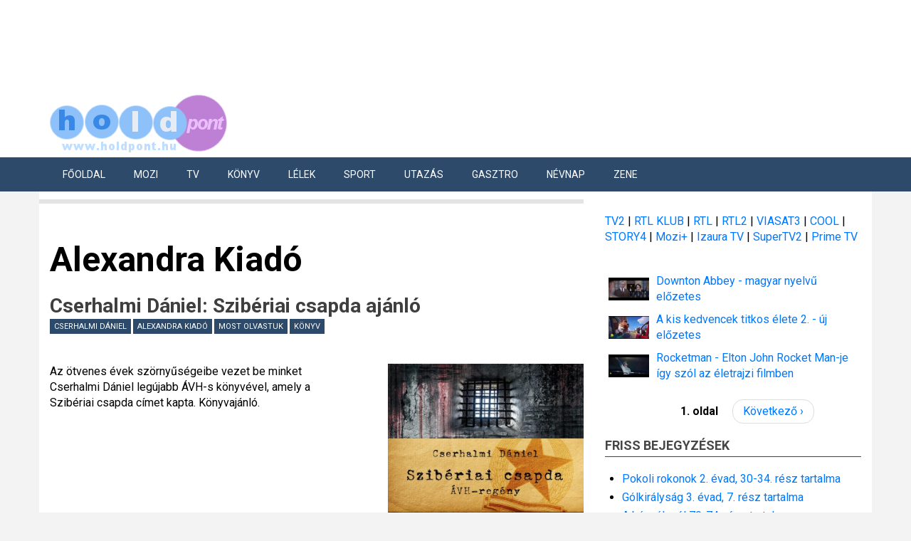

--- FILE ---
content_type: text/html; charset=UTF-8
request_url: https://holdpont.hu/category/holdpont/alexandra-kiad%C3%B3
body_size: 53753
content:
<!DOCTYPE html>
<html lang="hu" dir="ltr" prefix="og: https://ogp.me/ns#">
  <head><meta http-equiv="Content-Type" content="text/html; charset=utf-8">
    <meta charset="utf-8" />
<script async src="https://pagead2.googlesyndication.com/pagead/js/adsbygoogle.js?client=ca-pub-9582021816568360"
     crossorigin="anonymous"></script>
<script>
  (adsbygoogle = window.adsbygoogle || []).push({
    google_ad_client: "ca-pub-9582021816568360",
    enable_page_level_ads: true
  });
</script><script async src="https://www.googletagmanager.com/gtag/js?id=G-8RRKSE2TFP"></script>
<script>window.dataLayer = window.dataLayer || [];function gtag(){dataLayer.push(arguments)};gtag("js", new Date());gtag("set", "developer_id.dMDhkMT", true);gtag("config", "G-8RRKSE2TFP", {"groups":"default","page_placeholder":"PLACEHOLDER_page_location"});gtag("config", "UA-11908424-2", {"groups":"default","anonymize_ip":true,"page_placeholder":"PLACEHOLDER_page_path"});</script>
<link rel="canonical" href="https://holdpont.hu/category/holdpont/alexandra-kiad%C3%B3" />
<meta property="og:title" content="Alexandra Kiadó | Holdpont" />
<meta name="Generator" content="Drupal 10 (https://www.drupal.org)" />
<meta name="MobileOptimized" content="width" />
<meta name="HandheldFriendly" content="true" />
<meta name="viewport" content="width=device-width" />
<link rel="icon" href="/themes/holdpont/favicon.ico" type="image/vnd.microsoft.icon" />
<link rel="alternate" type="application/rss+xml" title="Alexandra Kiadó" href="https://holdpont.hu/taxonomy/term/2465/feed" />

    <title>Alexandra Kiadó | Holdpont</title>
    <link rel="stylesheet" media="all" href="/sites/default/files/css/css_6agYdxzWYXhS3u1VXm3r7iP_4ImHLHl6EcCcqYUm0Gk.css?delta=0&amp;language=hu&amp;theme=holdpont&amp;include=[base64]" />
<link rel="stylesheet" media="all" href="/sites/default/files/css/css_27gbDZ6Oy0cR49_LVqqIWhLSg3KYzaytCjG9OmPqk4Q.css?delta=1&amp;language=hu&amp;theme=holdpont&amp;include=[base64]" />
<link rel="stylesheet" media="all" href="//maxcdn.bootstrapcdn.com/bootstrap/3.3.7/css/bootstrap.min.css" />
<link rel="stylesheet" media="all" href="/sites/default/files/css/css_-UGwb4lBH0s2Fw0281J5CtM5_l8CrhfDiUPYzvc_cCk.css?delta=3&amp;language=hu&amp;theme=holdpont&amp;include=[base64]" />
<link rel="stylesheet" media="all" href="/themes/holdpont/css/components/messages.css?t5rh51" />
<link rel="stylesheet" media="all" href="/sites/default/files/css/css_lScedNuLRX-ON6sr7fcVwwH03OeTTzwh52uBbyWnnuo.css?delta=5&amp;language=hu&amp;theme=holdpont&amp;include=[base64]" />
<link rel="stylesheet" media="all" href="//fonts.googleapis.com/css?family=Roboto:400,400italic,700,300,700italic&amp;subset=latin-ext,latin,greek" />

    
    <script async src="//pagead2.googlesyndication.com/pagead/js/adsbygoogle.js"></script>
    <!-- script>
      var adsQueue = window.adsQueue || [];
      function noAB(a) {
        window.adsQueue.push(a);
      }
      var activateBanner = window.activateBanner || noAB;
    </script -->
    <script src="https://cdn-alpha.adsinteractive.com/holdpont.hu.js?v=20260122" type="text/javascript" async></script>
      
    <link rel="alternate" type="application/rss+xml" title="Legfrissebb cikkeink" href="/rss.xml" />
              <script type="text/javascript" class="teads" async="true" src="//a.teads.tv/page/101479/tag"></script>
            <script type="text/javascript">
      document.addEventListener("DOMContentLoaded", function(event) { 
      setTimeout(function(){ check_ad(); }, 2000);
        function check_ad() {
          if (document.getElementById('Holdpont_all_sticky_leaderboard_top_1').style.display === "none") {
            document.getElementById('ads-top').style.display = "none";
	        document.getElementById('ads-frame').style.marginTop = "0px";
          }
        }
      });
      window.addEventListener("scroll", function(event) {
        var top = this.scrollY;
        if (top > 1200) {
          document.getElementById("ads-top").className = "ads-banner-none";
        }
        else if (top < 280) {
          document.getElementById("ads-top").className = "ads-banner-show";
        }
      }, false);
    </script>
    <!-- script>
      var todayDate = new Date().toISOString().slice(0, 10).replace(/-/g,'');
      var script = document.createElement('script');
      script.src = '//cdn-alpha.adsinteractive.com/holdpont.hu.js?v=' + todayDate;
      script.async = true;
      document.head.appendChild(script);
    </script -->
    <style type="text/css">
      #ads-top {
        margin: 0 auto;
        width:100%;
        height:120px;
        text-align:center;
        position:fixed;
        top:0;
        z-index:9999;
        background-color:#ffffff;
        overflow:hidden;
      }
      #ads-frame {
        position:relative;
        margin-top:120px;
      }
      .ads-banner-show {
        display:block;
      }
      .ads-banner-none {
        display:none;
      }
    </style>
  </head>
  <body class="layout-one-sidebar layout-sidebar-second path-taxonomy">
    <div id="ads-top">
      <div id="Holdpont_all_sticky_leaderboard_top_1"><script type="text/javascript">activateBanner("Holdpont_all_sticky_leaderboard_top_1");</script></div>
    </div>
        <a href="#main-content" class="visually-hidden focusable skip-link">
      Ugrás a tartalomra
    </a>

    
    <div id="ads-frame">
      <div class="dialog-off-canvas-main-canvas" data-off-canvas-main-canvas>
    
<div id="toTop"><i class="fa fa-play-circle fa-rotate-270"></i></div>

<header class="headers-wrapper">
          <div id="header-top" role="banner" class="clearfix colored-area ">
      <div class="container">
                <div id="header-top-inside" class="clearfix">
          <div class="row">
                          <div class="col-md-12">
                                <div id="header-top-left" class="clearfix">
                  <div class="header-top-area">

                                            <div class="region region-header-top-left">
    <div id="block-holdpont-branding" class="clearfix site-branding block block-system block-system-branding-block">
  
    
    <div class="logo-and-site-name-wrapper clearfix">
          <div class="logo">
        <a href="/" title="Címlap" rel="home" class="site-branding__logo">
          <img src="/themes/holdpont/holdpont-logo.png" alt="Címlap" />
        </a>
      </div>
              </div>
</div>

  </div>

                    
                  </div>
                </div>
                              </div>
                                  </div>
        </div>
              </div>
    </div>
    
        <div id="header" class="colored-area ">
            <div class="container">
                <div id="header-inside" class="clearfix">
          <div class="row">
            <div class="header-area">
              <div class="col-md-12">
                                <div id="header-inside-left" class="clearfix">
                                    <div id="main-navigation" class="clearfix">
                    <nav role="navigation">
                                                <div class="region region-navigation">
    <nav role="navigation" aria-labelledby="block-elsodlegeslinkek-menu" id="block-elsodlegeslinkek" class="block block-menu navigation menu--primary-links">
            
  <h2 class="visually-hidden" id="block-elsodlegeslinkek-menu">Elsődleges linkek</h2>
  

      <div class="content">
        <div class="menu-toggle-target menu-toggle-target-show" id="show-block-elsodlegeslinkek"></div>
    <div class="menu-toggle-target" id="hide-block-elsodlegeslinkek"></div>
    <a class="menu-toggle" href="#show-block-elsodlegeslinkek">Menü</a>
    <a class="menu-toggle menu-toggle--hide" href="#hide-block-elsodlegeslinkek">Menü</a>
    
              <ul class="clearfix menu">
                    <li class="menu-item">
        <a href="/" data-drupal-link-system-path="&lt;front&gt;">Főoldal</a>
                <span class="toggle">&nbsp;</span>
      </li>
                <li class="menu-item">
        <a href="/mozi" data-drupal-link-system-path="node/19586">Mozi</a>
                <span class="toggle">&nbsp;</span>
      </li>
                <li class="menu-item menu-item--expanded">
        <a href="/tv" data-drupal-link-system-path="node/19588">Tv</a>
                                <ul class="menu">
                    <li class="menu-item">
        <a href="/tv" data-drupal-link-system-path="node/19588">Tv főoldal</a>
                <span class="toggle">&nbsp;</span>
      </li>
                <li class="menu-item">
        <a href="/category/holdpont/tv2" data-drupal-link-system-path="taxonomy/term/50">TV2 MŰSOR</a>
                <span class="toggle">&nbsp;</span>
      </li>
                <li class="menu-item">
        <a href="https://holdpont.hu/category/holdpont/rtl">RTL</a>
                <span class="toggle">&nbsp;</span>
      </li>
                <li class="menu-item">
        <a href="/category/holdpont/rtl2" data-drupal-link-system-path="taxonomy/term/1274">RTL II</a>
                <span class="toggle">&nbsp;</span>
      </li>
                <li class="menu-item">
        <a href="/category/holdpont/izaura-tv" data-drupal-link-system-path="taxonomy/term/3195">Izaura TV</a>
                <span class="toggle">&nbsp;</span>
      </li>
                <li class="menu-item">
        <a href="/category/holdpont/duna-tv" data-drupal-link-system-path="taxonomy/term/2834">Duna TV</a>
                <span class="toggle">&nbsp;</span>
      </li>
                <li class="menu-item">
        <a href="/category/holdpont/m1" data-drupal-link-system-path="taxonomy/term/1092">M1</a>
                <span class="toggle">&nbsp;</span>
      </li>
                <li class="menu-item">
        <a href="/category/holdpont/viasat3" data-drupal-link-system-path="taxonomy/term/315">Viasat3</a>
                <span class="toggle">&nbsp;</span>
      </li>
                <li class="menu-item">
        <a href="/category/holdpont/story4" data-drupal-link-system-path="taxonomy/term/725">Story4</a>
                <span class="toggle">&nbsp;</span>
      </li>
                <li class="menu-item">
        <a href="/category/holdpont/story5" data-drupal-link-system-path="taxonomy/term/1761">Story5</a>
                <span class="toggle">&nbsp;</span>
      </li>
                <li class="menu-item">
        <a href="/category/holdpont/cooltv" data-drupal-link-system-path="taxonomy/term/55">Cool TV</a>
                <span class="toggle">&nbsp;</span>
      </li>
        </ul>
  
                <span class="toggle">&nbsp;</span>
      </li>
                <li class="menu-item">
        <a href="/konyv" data-drupal-link-system-path="node/19587">Könyv</a>
                <span class="toggle">&nbsp;</span>
      </li>
                <li class="menu-item">
        <a href="/category/holdpont/l%C3%A9lek" data-drupal-link-system-path="taxonomy/term/4">Lélek</a>
                <span class="toggle">&nbsp;</span>
      </li>
                <li class="menu-item menu-item--expanded">
        <a href="/category/holdpont/sport" data-drupal-link-system-path="taxonomy/term/2">Sport</a>
                                <ul class="menu">
                    <li class="menu-item">
        <a href="/category/holdpont/sport" data-drupal-link-system-path="taxonomy/term/2">Sport</a>
                <span class="toggle">&nbsp;</span>
      </li>
                <li class="menu-item">
        <a href="https://focimagazin.hu">Foci</a>
                <span class="toggle">&nbsp;</span>
      </li>
        </ul>
  
                <span class="toggle">&nbsp;</span>
      </li>
                <li class="menu-item">
        <a href="/category/holdpont/utaz%C3%A1s" data-drupal-link-system-path="taxonomy/term/3">Utazás</a>
                <span class="toggle">&nbsp;</span>
      </li>
                <li class="menu-item">
        <a href="/gasztro" data-drupal-link-system-path="node/19589">Gasztro</a>
                <span class="toggle">&nbsp;</span>
      </li>
                <li class="menu-item">
        <a href="/2012/12/szombat/content/n%C3%A9vnap-%C3%A1" data-drupal-link-system-path="node/4454">Névnap</a>
                <span class="toggle">&nbsp;</span>
      </li>
                <li class="menu-item">
        <a href="/category/holdpont/zene" data-drupal-link-system-path="taxonomy/term/22">Zene</a>
                <span class="toggle">&nbsp;</span>
      </li>
        </ul>
  


  </div>
</nav>

  </div>

                                          </nav>
                  </div>
                                  </div>
                              </div>
                          </div>
          </div>
        </div>
              </div>
    </div>
    </header>


<div id="page" class="clearfix">
  <div class="container">
        <div id="page-inside">

                      <div id="top-content">
                    <div id="top-content-inside" class="clearfix">
            <div class="row">
              <div class="col-md-12">
                  <div class="region region-top-content">
    <div id="block-holdpontadsinteractivead-4" class="block block-holdpont-custom-hooks block-holdpont-adsinteractive-ad">
  
    
      <div class="content">
      <div id="Holdpont_cikk_leaderboard_top_1"><script type="text/javascript">activateBanner("Holdpont_cikk_leaderboard_top_1");</script></div>
    </div>
  </div>

  </div>

              </div>
            </div>
          </div>
                  </div>
              
            <div id="main-content">
        <div class="row">

          <section class="col-md-8">

                          <div id="highlighted">
                <div id="highlighted-inside" class="clearfix">
                    <div class="region region-highlighted">
    <div data-drupal-messages-fallback class="hidden"></div>

  </div>

                </div>
              </div>
            
                                        <div id="promoted" class="clearfix">
                                <div id="promoted-inside" class="clearfix">
                    <div class="region region-over-content">
    <div id="block-holdpontadsinteractivead-11" class="block block-holdpont-custom-hooks block-holdpont-adsinteractive-ad">
  
    
      <div class="content">
      <div id="Holdpont_nativ_page"><script type="text/javascript">activateBanner("Holdpont_nativ_page");</script></div>
    </div>
  </div>

  </div>

                </div>
                              </div>
                          
                        <div id="main" class="clearfix">

                                <div class="region region-content">
    <div id="block-holdpont-page-title" class="block block-core block-page-title-block">
  
    
      <div class="content">
      
  <h1 class="title page-title">Alexandra Kiadó</h1>


    </div>
  </div>
<div id="block-holdpont-content" class="block block-system block-system-main-block">
  
    
      <div class="content">
      <div class="views-element-container"><div class="view view-taxonomy-term view-id-taxonomy_term view-display-id-page_1 js-view-dom-id-ac19e1ae0ffceb16a172a5c71582757fefddff5e15e678fa47eca51634a05234">
  
    
      <div class="view-header">
      <div id="taxonomy-term-2465" class="taxonomy-term vocabulary-holdpont">
  
    
  <div class="content">
    
  </div>
</div>

    </div>
      
      <div class="view-content">
          <div class="views-row">
<article class="node node--type-story node--promoted node--view-mode-teaser clearfix">
      <div class="node-content">
            <header>
              
                  <h2 class="node__title title">
            <a href="/2020/12/h%C3%A9tf%C5%91/content/cserhalmi-d%C3%A1niel-szib%C3%A9riai-csapda-aj%C3%A1nl%C3%B3" rel="bookmark"><span class="field field--name-title field--type-string field--label-hidden">Cserhalmi Dániel: Szibériai csapda ajánló</span>
</a>
          </h2>
                
                              </header>
    <div class="node__content clearfix">
              <div class="field field--name-field-holdpont field--type-entity-reference field--label-hidden field--entity-reference-target-type-taxonomy-term clearfix">
    <ul class='links field__items'>
          <li><a href="/category/holdpont/cserhalmi-d%C3%A1niel" hreflang="hu">Cserhalmi Dániel</a></li>
          <li><a href="/category/holdpont/alexandra-kiad%C3%B3" hreflang="hu">Alexandra Kiadó</a></li>
          <li><a href="/category/holdpont/most-olvastuk" hreflang="hu">Most olvastuk</a></li>
          <li><a href="/category/holdpont/k%C3%B6nyv" hreflang="hu">könyv</a></li>
      </ul>
</div>      <div class="field field--name-field-image field--type-image field--label-hidden field__items">
      <div class="images-container clearfix">
        <div class="image-preview clearfix">
          <div class="image-wrapper clearfix">
            <div class="field__item">
                <a class="image-popup overlayed" href="/2020/12/h%C3%A9tf%C5%91/content/cserhalmi-d%C3%A1niel-szib%C3%A9riai-csapda-aj%C3%A1nl%C3%B3"><img loading="lazy" src="/sites/default/files/styles/large/public/2020/12/Sziberiai_csapda_b1_02.jpg?itok=i8qC6nNQ" width="650" height="1001" alt="Cserhalmi Dániel: Szibériai csapda" class="image-style-large" />

<span class="overlay"><i class="fa fa-plus"></i></span></a>

            </div>
          </div>
        </div>
              </div>
    </div>
  
            <div class="clearfix text-formatted field field--name-body field--type-text-with-summary field--label-hidden field__item"><p>Az ötvenes évek szörnyűségeibe vezet be minket Cserhalmi Dániel legújabb ÁVH-s könyvével, amely a Szibériai csapda címet kapta. Könyvajánló.</p>
</div>
      
              <div class="node__links">
    <ul class="links inline"><li class="node-readmore"><a href="/2020/12/h%C3%A9tf%C5%91/content/cserhalmi-d%C3%A1niel-szib%C3%A9riai-csapda-aj%C3%A1nl%C3%B3" rel="tag" title="Cserhalmi Dániel: Szibériai csapda ajánló" hreflang="hu">Tovább <span class="visually-hidden">(Cserhalmi Dániel: Szibériai csapda ajánló)</span></a></li></ul>  </div>

    </div>
  </div>
</article>
</div>
    <div class="views-row">
<article class="node node--type-story node--promoted node--view-mode-teaser clearfix">
      <div class="node-content">
            <header>
              
                  <h2 class="node__title title">
            <a href="/2015/10/kedd/content/frei-tam%C3%A1s-%C3%BAj-kiad%C3%B3hoz-igazolt" rel="bookmark"><span class="field field--name-title field--type-string field--label-hidden">Frei Tamás új kiadóhoz igazolt</span>
</a>
          </h2>
                
                              </header>
    <div class="node__content clearfix">
              <div class="field field--name-field-holdpont field--type-entity-reference field--label-hidden field--entity-reference-target-type-taxonomy-term clearfix">
    <ul class='links field__items'>
          <li><a href="/category/holdpont/alexandra-kiad%C3%B3" hreflang="hu">Alexandra Kiadó</a></li>
          <li><a href="/category/holdpont/frei-tam%C3%A1s" hreflang="hu">Frei Tamás</a></li>
          <li><a href="/category/holdpont/hir" hreflang="hu">hir</a></li>
          <li><a href="/category/holdpont/k%C3%B6nyv" hreflang="hu">könyv</a></li>
      </ul>
</div>
            <div class="clearfix text-formatted field field--name-body field--type-text-with-summary field--label-hidden field__item"><p>Október végén jelenik meg az André-sorozat legújabb kötete</p>
</div>
      
              <div class="node__links">
    <ul class="links inline"><li class="node-readmore"><a href="/2015/10/kedd/content/frei-tam%C3%A1s-%C3%BAj-kiad%C3%B3hoz-igazolt" rel="tag" title="Frei Tamás új kiadóhoz igazolt" hreflang="hu">Tovább <span class="visually-hidden">(Frei Tamás új kiadóhoz igazolt)</span></a></li></ul>  </div>

    </div>
  </div>
</article>
</div>
    <div class="views-row">
<article class="node node--type-story node--promoted node--view-mode-teaser clearfix">
      <div class="node-content">
            <header>
              
                  <h2 class="node__title title">
            <a href="/2014/01/kedd/content/joyce-maynard-ny%C3%A1rut%C3%B3-f%C3%BClsz%C3%B6veg-%C3%A9s-az-%C3%ADr%C3%B3n%C5%91-szavai-k%C3%B6nyvr%C5%91l" rel="bookmark"><span class="field field--name-title field--type-string field--label-hidden">Joyce Maynard: Nyárutó - fülszöveg és az írónő szavai a könyvről</span>
</a>
          </h2>
                
                              </header>
    <div class="node__content clearfix">
              <div class="field field--name-field-holdpont field--type-entity-reference field--label-hidden field--entity-reference-target-type-taxonomy-term clearfix">
    <ul class='links field__items'>
          <li><a href="/category/holdpont/alexandra-kiad%C3%B3" hreflang="hu">Alexandra Kiadó</a></li>
          <li><a href="/category/holdpont/hir" hreflang="hu">hir</a></li>
          <li><a href="/category/holdpont/joyce-maynard" hreflang="hu">Joyce Maynard</a></li>
          <li><a href="/category/holdpont/k%C3%B6nyv" hreflang="hu">könyv</a></li>
      </ul>
</div>
            <div class="clearfix text-formatted field field--name-body field--type-text-with-summary field--label-hidden field__item"><p>Joyce Maynard: Nyárutó. A könyv alapján film is készült Kate Winslet és Josh Brolin főszereplésével.</p>
</div>
      
              <div class="node__links">
    <ul class="links inline"><li class="node-readmore"><a href="/2014/01/kedd/content/joyce-maynard-ny%C3%A1rut%C3%B3-f%C3%BClsz%C3%B6veg-%C3%A9s-az-%C3%ADr%C3%B3n%C5%91-szavai-k%C3%B6nyvr%C5%91l" rel="tag" title="Joyce Maynard: Nyárutó - fülszöveg és az írónő szavai a könyvről" hreflang="hu">Tovább <span class="visually-hidden">(Joyce Maynard: Nyárutó - fülszöveg és az írónő szavai a könyvről)</span></a></li></ul>  </div>

    </div>
  </div>
</article>
</div>

    </div>
  
      
              <div class="feed-icons">
      <a href="https://holdpont.hu/taxonomy/term/2465/feed" class="feed-icon">
  Feliratkozás a következőre: Alexandra Kiadó
</a>

    </div>
  </div>
</div>

    </div>
  </div>

  </div>

              
              
              
            </div>
            
                            <div class="region region-under-content">
    <div id="block-holdpontadsinteractivead-12" class="block block-holdpont-custom-hooks block-holdpont-adsinteractive-ad">
  
    
      <div class="content">
      <div id="Holdpont_normal_content_1"><script type="text/javascript">activateBanner("Holdpont_normal_content_1");</script></div>
    </div>
  </div>
<div id="block-strossle" class="block block-block-content block-block-content5deed4df-8b27-4a60-a16b-b3119847295b">
  
    
      <div class="content">
      
            <div class="clearfix text-formatted field field--name-body field--type-text-with-summary field--label-hidden field__item"><div class="strossle">
<div id="strossle_placeholder">&nbsp;</div>
</div>
</div>
      
    </div>
  </div>

  </div>

                      </section>

          
                    <aside class="col-md-4">
                        <section id="sidebar-second" class="sidebar clearfix">
                <div class="region region-sidebar-second">
    <div id="block-holdpontadsinteractivead-9" class="block block-holdpont-custom-hooks block-holdpont-adsinteractive-ad">
  
    
      <div class="content">
      <div id="Holdpont_rectangle_right_1"><script type="text/javascript">activateBanner("Holdpont_rectangle_right_1");</script></div>
    </div>
  </div>
<div id="block-tvcsatorna" class="block block-block-content block-block-contentc510317d-f012-4f9f-992a-43688af209a2">
  
    
      <div class="content">
      
            <div class="clearfix text-formatted field field--name-body field--type-text-with-summary field--label-hidden field__item"><p><a href="http://holdpont.hu/category/holdpont/tv2">TV2</a> | <a href="http://holdpont.hu/category/holdpont/rtl-klub">RTL KLUB</a> | <a href="https://holdpont.hu/category/holdpont/rtl">RTL</a> | <a href="http://holdpont.hu/category/holdpont/rtl2">RTL2</a> | <a href="http://holdpont.hu/category/holdpont/viasat3">VIASAT3</a> | <a href="http://holdpont.hu/category/holdpont/cooltv">COOL</a> | <a href="http://holdpont.hu/category/holdpont/story4">STORY4 </a>| <a href="http://holdpont.hu/category/holdpont/mozi-0">Mozi+ </a>| <a href="http://holdpont.hu/category/holdpont/izaura-tv">Izaura TV </a>| <a href="http://holdpont.hu/category/holdpont/supertv2">SuperTV2 </a>| <a href="http://holdpont.hu/category/holdpont/prime">Prime TV</a></p>
</div>
      
    </div>
  </div>
<div id="block-holdpontadsinteractivead-3" class="block block-holdpont-custom-hooks block-holdpont-adsinteractive-ad">
  
    
      <div class="content">
      <div id="Holdpont_cikk_rectangle_right_2"><script type="text/javascript">activateBanner("Holdpont_cikk_rectangle_right_2");</script></div>
    </div>
  </div>
<div class="views-element-container block block-views block-views-blockvideo-block-1" id="block-views-block-video-block-1">
  
    
      <div class="content">
      <div><div class="view view-video view-id-video view-display-id-block_1 js-view-dom-id-e33f79c11adc565a082781ef7f412e50f283d5976264967bf89d575717ccaf7c">
  
    
      
      <div class="view-content">
      <table class="views-table views-view-table cols-0">
      <tbody>
          <tr>
                                                                                        <td class="views-field views-field-field-video"><a href="/2019/05/csutortok/content/downton-abbey-magyar-nyelvu-elozetes" hreflang="hu"><img src="/sites/default/files/styles/thumbnail/public/video_thumbnails/mkrpST2ERLU.jpg?itok=fO9dhKCE" alt="" class="image-style-thumbnail" />

</a>          </td>
                                                                                        <td class="views-field views-field-title"><a href="/2019/05/csutortok/content/downton-abbey-magyar-nyelvu-elozetes" hreflang="hu">Downton Abbey - magyar nyelvű előzetes</a>          </td>
              </tr>
          <tr>
                                                                                        <td class="views-field views-field-field-video"><a href="/2019/05/csutortok/content/kis-kedvencek-titkos-elete-2-uj-elozetes" hreflang="hu"><img src="/sites/default/files/styles/thumbnail/public/video_thumbnails/6jChRYefFYA.jpg?itok=3AWzV2Qx" alt="" class="image-style-thumbnail" />

</a>          </td>
                                                                                        <td class="views-field views-field-title"><a href="/2019/05/csutortok/content/kis-kedvencek-titkos-elete-2-uj-elozetes" hreflang="hu">A kis kedvencek titkos élete 2. - új előzetes</a>          </td>
              </tr>
          <tr>
                                                                                        <td class="views-field views-field-field-video"><a href="/2019/05/csutortok/content/rocketman-elton-john-rocket-man-je-igy-szol-az-eletrajzi-filmben" hreflang="hu"><img src="/sites/default/files/styles/thumbnail/public/video_thumbnails/JhJwtHXTMRA.jpg?itok=FHWn_EbX" alt="" class="image-style-thumbnail" />

</a>          </td>
                                                                                        <td class="views-field views-field-title"><a href="/2019/05/csutortok/content/rocketman-elton-john-rocket-man-je-igy-szol-az-eletrajzi-filmben" hreflang="hu">Rocketman - Elton John Rocket Man-je így szól az életrajzi filmben</a>          </td>
              </tr>
      </tbody>
</table>

    </div>
  
        <nav class="pager" role="navigation" aria-labelledby="pagination-heading">
    <h4 id="pagination-heading" class="pager__heading visually-hidden">Oldalszámozás</h4>
    <ul class="pager__items js-pager__items">
                    <li class="pager__item is-active">
          1. oldal        </li>
                    <li class="pager__item pager__item--next">
          <a href="/category/holdpont/alexandra-kiad%C3%B3?page=1" title="Ugrás a következő oldalra" rel="next">
            <span class="visually-hidden">Következő oldal</span>
            <span aria-hidden="true">Következő ›</span>
          </a>
        </li>
          </ul>
  </nav>

          </div>
</div>

    </div>
  </div>
<div class="views-element-container block block-views block-views-blockfrissbejegyzesek-block-1" id="block-views-block-frissbejegyzesek-block-1">
  
      <h2 class="title">Friss bejegyzések</h2>
    
      <div class="content">
      <div><div class="view view-frissbejegyzesek view-id-frissbejegyzesek view-display-id-block_1 js-view-dom-id-9b09e7f00a166404834cc029bf27ad0e3138a3a8ad8724c4cf620dc08f445367">
  
    
      
      <div class="view-content">
      <div class="item-list">
  
  <ul>

          <li><div class="views-field views-field-title"><span class="field-content"><a href="/2026/01/szerda/content/pokoli-rokonok-2-evad-30-34-resz-tartalma" hreflang="hu">Pokoli rokonok 2. évad, 30-34. rész tartalma</a></span></div></li>
          <li><div class="views-field views-field-title"><span class="field-content"><a href="/2026/01/szerda/content/golkiralysag-3-evad-7-resz-tartalma" hreflang="hu">Gólkirályság 3. évad, 7. rész tartalma</a></span></div></li>
          <li><div class="views-field views-field-title"><span class="field-content"><a href="/2026/01/szerda/content/a-bucsulevel-70-74-resz-tartalma" hreflang="hu">A búcsúlevél 70-74. rész tartalma</a></span></div></li>
          <li><div class="views-field views-field-title"><span class="field-content"><a href="/2026/01/szerda/content/isztambuli-arvak-1-evad-21-25-resz-tartalma" hreflang="hu">Isztambuli árvák 1. évad, 21-25. rész tartalma</a></span></div></li>
          <li><div class="views-field views-field-title"><span class="field-content"><a href="/2026/01/szerda/content/aurora-angyala-1-5-resz-tartalma" hreflang="hu">Aurora angyala 1-5. rész tartalma</a></span></div></li>
          <li><div class="views-field views-field-title"><span class="field-content"><a href="/2026/01/szerda/content/kegyetlen-szerelem-3-evad-9-13-resz-tartalma" hreflang="hu">Kegyetlen szerelem 3. évad, 9-13. rész tartalma</a></span></div></li>
          <li><div class="views-field views-field-title"><span class="field-content"><a href="/2026/01/szerda/content/szivdobbanas-9-13-resz-tartalma" hreflang="hu">Szívdobbanás 9-13. rész tartalma</a></span></div></li>
          <li><div class="views-field views-field-title"><span class="field-content"><a href="/2026/01/szerda/content/bun-es-szerelem-44-48-resz-tartalma" hreflang="hu">Bűn és szerelem 44-48. rész tartalma</a></span></div></li>
          <li><div class="views-field views-field-title"><span class="field-content"><a href="/2026/01/szerda/content/szerelem-kalkuttaban-281-290-resz-tartalma" hreflang="hu">Szerelem Kalkuttában 281-290. rész tartalma</a></span></div></li>
          <li><div class="views-field views-field-title"><span class="field-content"><a href="/2026/01/hetfo/content/a-dinasztia-viraga-4-resz-tartalma" hreflang="hu">A dinasztia virága 4. rész tartalma</a></span></div></li>
    
  </ul>

</div>

    </div>
  
        <nav class="pager" role="navigation" aria-labelledby="pagination-heading--2">
    <h4 id="pagination-heading--2" class="pager__heading visually-hidden">Oldalszámozás</h4>
    <ul class="pager__items js-pager__items">
                    <li class="pager__item is-active">
          1. oldal        </li>
                    <li class="pager__item pager__item--next">
          <a href="/category/holdpont/alexandra-kiad%C3%B3?page=1" title="Ugrás a következő oldalra" rel="next">
            <span class="visually-hidden">Következő oldal</span>
            <span aria-hidden="true">Következő ›</span>
          </a>
        </li>
          </ul>
  </nav>

          </div>
</div>

    </div>
  </div>
<div id="block-kiemeltsorozatok" class="block block-block-content block-block-content02ba0996-8937-4d43-8ff1-e20f6bf6c538">
  
      <h2 class="title">Kiemelt Sorozatok</h2>
    
      <div class="content">
      
            <div class="clearfix text-formatted field field--name-body field--type-text-with-summary field--label-hidden field__item"><p><a href="http://holdpont.hu/category/holdpont/csoda-manhattanben">Csoda Manhattanben</a> | <a href="http://holdpont.hu/category/holdpont/b%C5%B1n%C3%B6k-%C3%A9s-szerelmek">Bűnök és szerelmek</a> | <a href="http://holdpont.hu/category/holdpont/amit-sz%C3%ADv-dikt%C3%A1l">Amit a szív diktál</a> | <a href="http://holdpont.hu/category/holdpont/szulejm%C3%A1n">Szulejmán</a> | <a href="http://holdpont.hu/category/holdpont/%C3%A9jjel-nappal-budapest">Éjjel-nappal Budapest</a> | <a href="http://holdpont.hu/category/holdpont/bossz%C3%BA-angyala-0">A bosszú angyala</a> | <a href="http://holdpont.hu/category/holdpont/sortilegio-kett%C5%91s-j%C3%A1tszma">Kettős játszma - Sortilegio</a> | <a href="http://holdpont.hu/category/holdpont/v%C3%A9gs%C5%91-akarat">A végső akarat</a> | <a href="http://holdpont.hu/category/holdpont/talizm%C3%A1n">Talizmán</a> | <a href="http://holdpont.hu/category/holdpont/sors-hull%C3%A1main">A sors hullámain</a> | <a href="http://holdpont.hu/category/holdpont/sz%C3%ADv-parancsa">A szív parancsa</a> | <a href="http://holdpont.hu/2013/06/p%C3%A9ntek/content/k%C3%B6nnyek-kir%C3%A1lyn%C5%91je-81-85-r%C3%A9sz-tartalma">Könnyek királynője</a> | <a href="http://holdpont.hu/category/holdpont/szenved%C3%A9lyek-l%C3%A1ngjai">A szenvedélyek lángjai</a> | <a href="http://holdpont.hu/category/holdpont/eva-luna">Eva Luna</a> | <a href="http://holdpont.hu/category/holdpont/bar%C3%A1tok-k%C3%B6zt">Barátok közt</a> | <a href="http://holdpont.hu/category/holdpont/j%C3%B3ban-rosszban">Jóban Rosszban</a> | <a href="http://holdpont.hu/category/holdpont/mad%C3%A1rka">Madárka</a> | <a href="http://holdpont.hu/category/holdpont/elif-szeretet-%C3%BAtj%C3%A1n">Elif a szeretet útján</a> | <a href="http://holdpont.hu/category/holdpont/anya">Anya</a> | <a href="http://holdpont.hu/category/holdpont/victoria">Victoria</a> | <a href="http://holdpont.hu/category/holdpont/az-%C3%A9n-kis-csal%C3%A1dom">Az én kis családom</a> | <a href="http://holdpont.hu/category/holdpont/fogd-a-kezem">Fogd a kezem</a> | <a href="http://holdpont.hu/category/holdpont/rem%C3%A9nyek-f%C3%B6ldje">Remények földje</a> |</p>
</div>
      
    </div>
  </div>
<div id="block-holdpontfacebooklikebox" class="block block-holdpont-custom-hooks block-holdpont-facebook-like-box">
  
    
      <div class="content">
      <iframe src="//www.facebook.com/plugins/page.php?href=https%3A%2F%2Fwww.facebook.com%2Fpages%2Fholdponthu%2F171892712859564&amp;tabs&amp;width=360&amp;height=258&amp;small_header=false&amp;adapt_container_width=true&amp;hide_cover=false&amp;show_facepile=true&amp;appId" scrolling="no" frameborder="0" allowTransparency="true" allow="encrypted-media" style="border:none; overflow:hidden; width:360px; height:178px;"></iframe>
    </div>
  </div>
<div class="views-element-container block block-views block-views-blockleleklinkek-block-1" id="block-views-block-leleklinkek-block-1">
  
      <h2 class="title">Lélek-egészség</h2>
    
      <div class="content">
      <div><div class="view view-leleklinkek view-id-leleklinkek view-display-id-block_1 js-view-dom-id-fb2fbf14072e58771b8ca710222b3608a108e10601dcf24a592f9fc22b20db81">
  
    
      
      <div class="view-content">
      <div class="item-list">
  
  <ul>

          <li><div class="views-field views-field-title"><span class="field-content"><a href="/2025/10/kedd/content/hogyan-orizhetjuk-meg-szellemi-frissessegunket" hreflang="hu">Hogyan őrizhetjük meg szellemi frissességünket?</a></span></div></li>
          <li><div class="views-field views-field-title"><span class="field-content"><a href="/2025/08/pentek/content/a-szemelyisegunkhoz-illo-edzesek-elvezetesebbe-tehetik-a-sportolast" hreflang="hu">A személyiségünkhöz illő edzések élvezetesebbé tehetik a sportolást</a></span></div></li>
          <li><div class="views-field views-field-title"><span class="field-content"><a href="/2025/01/csutortok/content/az-erzelemkerek-es-annak-szerepe-a-pszichologiaban" hreflang="hu">Az érzelemkerék és annak szerepe a pszichológiában</a></span></div></li>
          <li><div class="views-field views-field-title"><span class="field-content"><a href="/2024/05/kedd/content/egyetlen-szon-is-mulhat-a-masik-meggyozese" hreflang="hu">Egyetlen szón is múlhat a másik meggyőzése</a></span></div></li>
          <li><div class="views-field views-field-title"><span class="field-content"><a href="/2024/05/kedd/content/mit-a-legfontosabb-elkerulni-ha-gyulladas-van-a-szervezetunkben" hreflang="hu">Mit a legfontosabb elkerülni, ha gyulladás van a szervezetünkben?</a></span></div></li>
          <li><div class="views-field views-field-title"><span class="field-content"><a href="/2024/02/szerda/content/mikre-figyeljunk-oda-ha-ekcemank-van" hreflang="hu">Mikre figyeljünk oda, ha ekcémánk van?</a></span></div></li>
          <li><div class="views-field views-field-title"><span class="field-content"><a href="/2023/04/kedd/content/csokkentheti-a-demencia-kockazatat-a-mediterran-etrend" hreflang="hu">Csökkentheti a demencia kockázatát a mediterrán étrend</a></span></div></li>
    
  </ul>

</div>

    </div>
  
          </div>
</div>

    </div>
  </div>
<div class="views-element-container block block-views block-views-blockhumor-block-1" id="block-views-block-humor-block-1">
  
      <h2 class="title">Vidám pillanatok</h2>
    
      <div class="content">
      <div><div class="view view-humor view-id-humor view-display-id-block_1 js-view-dom-id-e900366cfb35840886e2c8dc6808373c40d0b9679651fd7dd24bd4fd64fd36be">
  
    
      
      <div class="view-content">
      <div class="item-list">
  
  <ul>

          <li><div class="views-field views-field-title"><span class="field-content"><a href="/2021/05/cs%C3%BCt%C3%B6rt%C3%B6k/content/samu-lesz-a-kiselef%C3%A1nt" hreflang="hu">Samu lesz a kiselefánt</a></span></div></li>
          <li><div class="views-field views-field-title"><span class="field-content"><a href="/2019/05/pentek/content/feher-oroszlan-szuletett-szegedi-vadasparkban" hreflang="hu">Fehér oroszlán született a Szegedi Vadasparkban</a></span></div></li>
          <li><div class="views-field views-field-title"><span class="field-content"><a href="/2016/09/p%C3%A9ntek/content/egy-pici-%C3%A1llat-mindig-nagyon-cuki" hreflang="hu">Egy pici állat mindig nagyon cuki</a></span></div></li>
          <li><div class="views-field views-field-title"><span class="field-content"><a href="/2016/09/p%C3%A9ntek/content/egy-pici-%C3%A1llat-mindig-nagyon-cuki" hreflang="hu">Egy pici állat mindig nagyon cuki</a></span></div></li>
          <li><div class="views-field views-field-title"><span class="field-content"><a href="/2016/09/p%C3%A9ntek/content/term%C3%A9szet-legnagyobb-m%C5%B1v%C3%A9sz-cica-sz%C3%ADvvel" hreflang="hu">A természet a legnagyobb művész - cica szívvel</a></span></div></li>
    
  </ul>

</div>

    </div>
  
          </div>
</div>

    </div>
  </div>
<div class="views-element-container block block-views block-views-blocktvvideo-block-1" id="block-views-block-tvvideo-block-1">
  
      <h2 class="title">TV-műsor</h2>
    
      <div class="content">
      <div><div class="view view-tvvideo view-id-tvvideo view-display-id-block_1 js-view-dom-id-a87db16dcea998890a47f4a9ef557500c05f939eb9c95348068ac6f983ff9b42">
  
    
      
      <div class="view-content">
      <table class="views-table views-view-table cols-0">
      <tbody>
          <tr>
                                                                                        <td class="views-field views-field-field-video"><a href="/2016/04/szerda/content/downton-abbey-4-%C3%A9vad-hamarosan" hreflang="hu"><img src="/sites/default/files/styles/thumbnail/public/video_thumbnails/eJO6NPsBSNY.jpg?itok=oHaiALJ7" alt="" class="image-style-thumbnail" />

</a>          </td>
                                                                                        <td class="views-field views-field-title"><a href="/2016/04/szerda/content/downton-abbey-4-%C3%A9vad-hamarosan" hreflang="hu">Downton Abbey 4. évad - hamarosan!</a>          </td>
              </tr>
          <tr>
                                                                                        <td class="views-field views-field-field-video"><a href="/2016/04/szerda/content/%C3%A1lom-%C3%A9s-szerelem-katie-fforde-vide%C3%B3-aj%C3%A1nl%C3%B3" hreflang="hu"><img src="/sites/default/files/styles/thumbnail/public/video_thumbnails/dXOWc28x_h8.jpg?itok=oTMERYri" alt="" class="image-style-thumbnail" />

</a>          </td>
                                                                                        <td class="views-field views-field-title"><a href="/2016/04/szerda/content/%C3%A1lom-%C3%A9s-szerelem-katie-fforde-vide%C3%B3-aj%C3%A1nl%C3%B3" hreflang="hu">Álom és szerelem - Katie Fforde - videó ajánló</a>          </td>
              </tr>
          <tr>
                                                                                        <td class="views-field views-field-field-video"><a href="/2016/03/h%C3%A9tf%C5%91/content/flash-vill%C3%A1m-vide%C3%B3-aj%C3%A1nl%C3%B3" hreflang="hu"><img src="/sites/default/files/styles/thumbnail/public/video_thumbnails/bIo8JLGFcQU.jpg?itok=qVOZDI8E" alt="" class="image-style-thumbnail" />

</a>          </td>
                                                                                        <td class="views-field views-field-title"><a href="/2016/03/h%C3%A9tf%C5%91/content/flash-vill%C3%A1m-vide%C3%B3-aj%C3%A1nl%C3%B3" hreflang="hu">Flash - A Villám - videó ajánló</a>          </td>
              </tr>
      </tbody>
</table>

    </div>
  
          </div>
</div>

    </div>
  </div>
<div id="block-nepszerutartalmak" role="navigation" class="block block-statistics block-statistics-popular-block">
  
      <h2 class="title">Népszerű tartalmak</h2>
    
      <div class="content">
      <div class="item-list"><h3>Mai:</h3><ul><li><a href="/2026/01/szerda/content/a-bucsulevel-70-74-resz-tartalma" hreflang="hu">A búcsúlevél 70-74. rész tartalma</a></li><li><a href="/2026/01/szerda/content/az-aranyifju-3-evad-85-89-resz-tartalma" hreflang="hu">Az aranyifjú 3. évad, 85-89. rész tartalma</a></li><li><a href="/2026/01/szerda/content/a-bucsulevel-65-69-resz-tartalma" hreflang="hu">A búcsúlevél 65-69. rész tartalma</a></li><li><a href="/2026/01/hetfo/content/leyla-121-125-resz-tartalma" hreflang="hu">Leyla 121-125. rész tartalma</a></li><li><a href="/2026/01/szerda/content/kegyetlen-szerelem-3-evad-1-3-resz-tartalma" hreflang="hu">Kegyetlen szerelem 3. évad, 1-3. rész tartalma</a></li></ul></div><br />
    </div>
  </div>
<div class="views-element-container block block-views block-views-blocksportlinkek-block-1" id="block-views-block-sportlinkek-block-1">
  
      <h2 class="title">Sport</h2>
    
      <div class="content">
      <div><div class="view view-sportlinkek view-id-sportlinkek view-display-id-block_1 js-view-dom-id-87bc21e20fe738a52e6927b9e887f45f85d3f9a2f4f48c36b65156c0ff02a3cf">
  
    
      
      <div class="view-content">
      <div class="item-list">
  
  <ul>

          <li><div class="views-field views-field-title"><span class="field-content"><a href="/2023/08/csutortok/content/gyemant-liga-vagyis-atletika-a-kozmedian" hreflang="hu">Gyémánt Liga, vagyis atlétika a közmédián</a></span></div></li>
          <li><div class="views-field views-field-title"><span class="field-content"><a href="/2022/05/hetfo/content/ronnie-osullivan-rekordot-allitott-be-az-ujabb-vilagbajnoki-cimmel" hreflang="hu">Ronnie O&#039;Sullivan rekordot állított be az újabb világbajnoki címmel</a></span></div></li>
          <li><div class="views-field views-field-title"><span class="field-content"><a href="/2022/05/hetfo/content/giro-ditalia-es-tour-de-hongrie-az-m4-sporton" hreflang="hu">Giro d’Italia és Tour de Hongrie az M4 Sporton</a></span></div></li>
          <li><div class="views-field views-field-title"><span class="field-content"><a href="/2019/11/h%C3%A9tf%C5%91/content/elhunyt-gert-boyle-a-neves-sportszergy%C3%A1rt%C3%B3-c%C3%A9g-vezet%C5%91je" hreflang="hu">Elhunyt Gert Boyle, a neves sportszergyártó cég vezetője</a></span></div></li>
          <li><div class="views-field views-field-title"><span class="field-content"><a href="/2019/10/szombat/content/napi-rendszeress%C3%A9ggel-e-sport-az-rtl-on" hreflang="hu">Napi rendszerességgel e-sport az RTL+-on</a></span></div></li>
    
  </ul>

</div>

    </div>
  
          </div>
</div>

    </div>
  </div>
<div id="block-holdpontjeloloi" class="block block-tagclouds block-tagclouds-blockholdpont">
  
      <h2 class="title">Címkefelhő</h2>
    
      <div class="content">
      <span class="tagclouds-term"><a href="/category/holdpont/hir" class="tagclouds level6" hreflang="hu">hir</a></span><span class="tagclouds-term"><a href="/category/holdpont/tv" class="tagclouds level6" hreflang="hu">tv</a></span><span class="tagclouds-term"><a href="/category/holdpont/sorozat" class="tagclouds level6" hreflang="hu">sorozat</a></span><span class="tagclouds-term"><a href="/category/holdpont/telenovella" class="tagclouds level5" hreflang="hu">telenovella</a></span><span class="tagclouds-term"><a href="/category/holdpont/tv2" class="tagclouds level3" hreflang="hu">tv2</a></span><span class="tagclouds-term"><a href="/category/holdpont/rtl-klub" class="tagclouds level3" hreflang="hu">RTL Klub</a></span><span class="tagclouds-term"><a href="/category/holdpont/mozi" class="tagclouds level2" hreflang="hu">mozi</a></span><span class="tagclouds-term"><a href="/category/holdpont/izaura-tv" class="tagclouds level1" hreflang="hu">Izaura TV</a></span><span class="tagclouds-term"><a href="/category/holdpont/film" class="tagclouds level1" hreflang="hu">film</a></span><span class="tagclouds-term"><a href="/category/holdpont/duna-tv" class="tagclouds level1" hreflang="hu">Duna TV</a></span>
    </div>
  </div>

  </div>

            </section>
                      </aside>
          
        </div>

      </div>
      
    </div>
    
  </div>

</div>


    <footer id="footer" class="clearfix">
    <div class="container">

      <div class="row">
                  <div class="col-sm-12">
            <div class="footer-area">
                <div class="region region-footer-first">
    <div id="block-partneroldalak" class="block block-block-content block-block-content37b53f72-ab33-4309-8125-d8f22d4a6263">
  
    
      <div class="content">
      
            <div class="clearfix text-formatted field field--name-body field--type-text-with-summary field--label-hidden field__item"><p><a href="http://www.focimagazin.hu" target="_blank"><img alt="focimagazin" data-entity-type data-entity-uuid src="/sites/default/files/Film/focimagazin-2.jpg" style="height:60px; width:167px"></a></p>
<p><a href="http://www.snookermagazin.hu" target="_blank"><img alt="snookermagazin" data-entity-type data-entity-uuid src="/sites/default/files/Konyv/snooker-logo-01.jpg" style="height:60px; width:167px"></a></p>
<p><a href="http://www.mti.hu" target="_blank"><img alt="mti" data-entity-type data-entity-uuid src="/sites/default/files/Film/mti_hirfelhasznalo.jpg" style="height:60px; width:85px"></a></p>
</div>
      
    </div>
  </div>
<div id="block-kapcsolattartas" class="block block-block-content block-block-content06d700e8-3967-4f55-89a1-164d7253821b">
  
    
      <div class="content">
      
            <div class="clearfix text-formatted field field--name-body field--type-text-with-summary field--label-hidden field__item"><p>Copyright © 2010-2019</p>
<p><a href="/">www.holdpont.hu</a></p>
<p><a href="/node/1341">Impresszum</a></p>
<p><a href="https://holdpont.hu/content/adatv%C3%A9delmi-ir%C3%A1nyelvek">Adatvédelmi irányelvek</a></p>
<p><a href="/node/1342">Médiaajánlat</a></p>
</div>
      
    </div>
  </div>

  </div>

            </div>
          </div>
        
        
        
              </div>

    </div>
  </footer>
  

  </div>

    </div>
    
    <script type="application/json" data-drupal-selector="drupal-settings-json">{"path":{"baseUrl":"\/","pathPrefix":"","currentPath":"taxonomy\/term\/2465","currentPathIsAdmin":false,"isFront":false,"currentLanguage":"hu"},"pluralDelimiter":"\u0003","suppressDeprecationErrors":true,"ajaxPageState":{"libraries":"[base64]","theme":"holdpont","theme_token":null},"ajaxTrustedUrl":[],"google_analytics":{"account":"G-8RRKSE2TFP","trackOutbound":true,"trackMailto":true,"trackTel":true,"trackDownload":true,"trackDownloadExtensions":"7z|aac|arc|arj|asf|asx|avi|bin|csv|doc(x|m)?|dot(x|m)?|exe|flv|gif|gz|gzip|hqx|jar|jpe?g|js|mp(2|3|4|e?g)|mov(ie)?|msi|msp|pdf|phps|png|ppt(x|m)?|pot(x|m)?|pps(x|m)?|ppam|sld(x|m)?|thmx|qtm?|ra(m|r)?|sea|sit|tar|tgz|torrent|txt|wav|wma|wmv|wpd|xls(x|m|b)?|xlt(x|m)|xlam|xml|z|zip"},"data":{"extlink":{"extTarget":true,"extTargetAppendNewWindowLabel":"(opens in a new window)","extTargetNoOverride":true,"extNofollow":false,"extTitleNoOverride":false,"extNoreferrer":true,"extFollowNoOverride":false,"extClass":"ext","extLabel":"(k\u00fcls\u0151 hivatkoz\u00e1s)","extImgClass":false,"extSubdomains":true,"extExclude":"","extInclude":"","extCssExclude":"","extCssInclude":"","extCssExplicit":"","extAlert":false,"extAlertText":"Ez a hivatkoz\u00e1s egy k\u00fcls\u0151 webhelyre mutat, melynek tartalm\u00e1\u00e9rt nem v\u00e1llalunk felel\u0151ss\u00e9get.","extHideIcons":false,"mailtoClass":"mailto","telClass":"","mailtoLabel":"(a hivatkoz\u00e1s emailt k\u00fcld)","telLabel":"(link is a phone number)","extUseFontAwesome":false,"extIconPlacement":"append","extPreventOrphan":false,"extFaLinkClasses":"fa fa-external-link","extFaMailtoClasses":"fa fa-envelope-o","extAdditionalLinkClasses":"","extAdditionalMailtoClasses":"","extAdditionalTelClasses":"","extFaTelClasses":"fa fa-phone","whitelistedDomains":[],"extExcludeNoreferrer":""}},"views":{"ajax_path":"\/views\/ajax","ajaxViews":{"views_dom_id:e900366cfb35840886e2c8dc6808373c40d0b9679651fd7dd24bd4fd64fd36be":{"view_name":"humor","view_display_id":"block_1","view_args":"","view_path":"\/node\/12231","view_base_path":null,"view_dom_id":"e900366cfb35840886e2c8dc6808373c40d0b9679651fd7dd24bd4fd64fd36be","pager_element":0},"views_dom_id:fb2fbf14072e58771b8ca710222b3608a108e10601dcf24a592f9fc22b20db81":{"view_name":"leleklinkek","view_display_id":"block_1","view_args":"","view_path":"\/node\/12231","view_base_path":null,"view_dom_id":"fb2fbf14072e58771b8ca710222b3608a108e10601dcf24a592f9fc22b20db81","pager_element":0},"views_dom_id:9b09e7f00a166404834cc029bf27ad0e3138a3a8ad8724c4cf620dc08f445367":{"view_name":"frissbejegyzesek","view_display_id":"block_1","view_args":"","view_path":"\/taxonomy\/term\/2465","view_base_path":null,"view_dom_id":"9b09e7f00a166404834cc029bf27ad0e3138a3a8ad8724c4cf620dc08f445367","pager_element":0}}},"user":{"uid":0,"permissionsHash":"7399261c79b65f92e2c76017a2771b432f76e07553ce29af34c5c258c7cb6015"}}</script>
<script src="/sites/default/files/js/js_nRKfKT2gF4E1Qt3kyB-qV1ZD4VqVqQDrqm_49ig2GzY.js?scope=footer&amp;delta=0&amp;language=hu&amp;theme=holdpont&amp;include=eJxdjVEOgzAMQy9U6JFQoFnXzUsqEgbcfhX7YOPHkt-TbN4cRZ4xzUsl9PytIatm8EBC2L1MFq8g3BWpqngcVd18ptpNSU58a0Erm774hBk6Ejrzvb3kILxaxWIDivNl6N_9rr1LU_HInh60fQDBM02j"></script>
<script src="//maxcdn.bootstrapcdn.com/bootstrap/3.3.7/js/bootstrap.min.js"></script>
<script src="//use.fontawesome.com/f479fb1064.js"></script>
<script src="/sites/default/files/js/js_aC7GZEsDHvQwHUFmyBwpwZhYTMNtt5fuRy7v3Nhqbe4.js?scope=footer&amp;delta=3&amp;language=hu&amp;theme=holdpont&amp;include=eJxdjVEOgzAMQy9U6JFQoFnXzUsqEgbcfhX7YOPHkt-TbN4cRZ4xzUsl9PytIatm8EBC2L1MFq8g3BWpqngcVd18ptpNSU58a0Erm774hBk6Ejrzvb3kILxaxWIDivNl6N_9rr1LU_HInh60fQDBM02j"></script>

      <div id="fb-root"></div>
      <script>(function(d, s, id) {
        var js, fjs = d.getElementsByTagName(s)[0];
        if (d.getElementById(id)) return;
        js = d.createElement(s); js.id = id;
        js.src = 'https://connect.facebook.net/hu_HU/sdk.js#xfbml=1&version=v3.0';
        fjs.parentNode.insertBefore(js, fjs);
      }(document, 'script', 'facebook-jssdk'));</script>
  </body>
</html>


--- FILE ---
content_type: text/html; charset=utf-8
request_url: https://www.google.com/recaptcha/api2/aframe
body_size: 225
content:
<!DOCTYPE HTML><html><head><meta http-equiv="content-type" content="text/html; charset=UTF-8"></head><body><script nonce="f4iwKxeoQX0KH4kq_SkFOQ">/** Anti-fraud and anti-abuse applications only. See google.com/recaptcha */ try{var clients={'sodar':'https://pagead2.googlesyndication.com/pagead/sodar?'};window.addEventListener("message",function(a){try{if(a.source===window.parent){var b=JSON.parse(a.data);var c=clients[b['id']];if(c){var d=document.createElement('img');d.src=c+b['params']+'&rc='+(localStorage.getItem("rc::a")?sessionStorage.getItem("rc::b"):"");window.document.body.appendChild(d);sessionStorage.setItem("rc::e",parseInt(sessionStorage.getItem("rc::e")||0)+1);localStorage.setItem("rc::h",'1769075776125');}}}catch(b){}});window.parent.postMessage("_grecaptcha_ready", "*");}catch(b){}</script></body></html>

--- FILE ---
content_type: application/javascript; charset=UTF-8
request_url: https://a.teads.tv/page/101479/tag
body_size: 569
content:
(function(w, d) {
  try {
    d = w.top.document || d; w = w.top.document ? w.top : w;
  } catch (e) {}
  var ttag = function() {
    w.teads.page(101479).placement(196564, {slider: {allow_corner_position: false, allow_top_position: false}, "css":"margin: 1.4px 0px 4.2px; padding: 0px 0px 7px;","format":"inread","slot":{"insertBefore":true,"btf":false,"selector":".content > p, .field--type-text-with-summary > p","minimum":6}}).serve();
  };
  if (w.teads && w.teads.page) { ttag(); }
  else if (!w.teadsscript) {
    var s = document.createElement('script');
    var protocol = 'https:';
    s.src = protocol + '//static.teads.tv/static/master/media/format/v3/teads-format.min.js';
    s.async = true; s.onload = ttag; w.teadsscript = d.getElementsByTagName('head')[0].appendChild(s);
  } else {
    w.teadsscript.addEventListener('load', ttag);
  }
})(window, document);